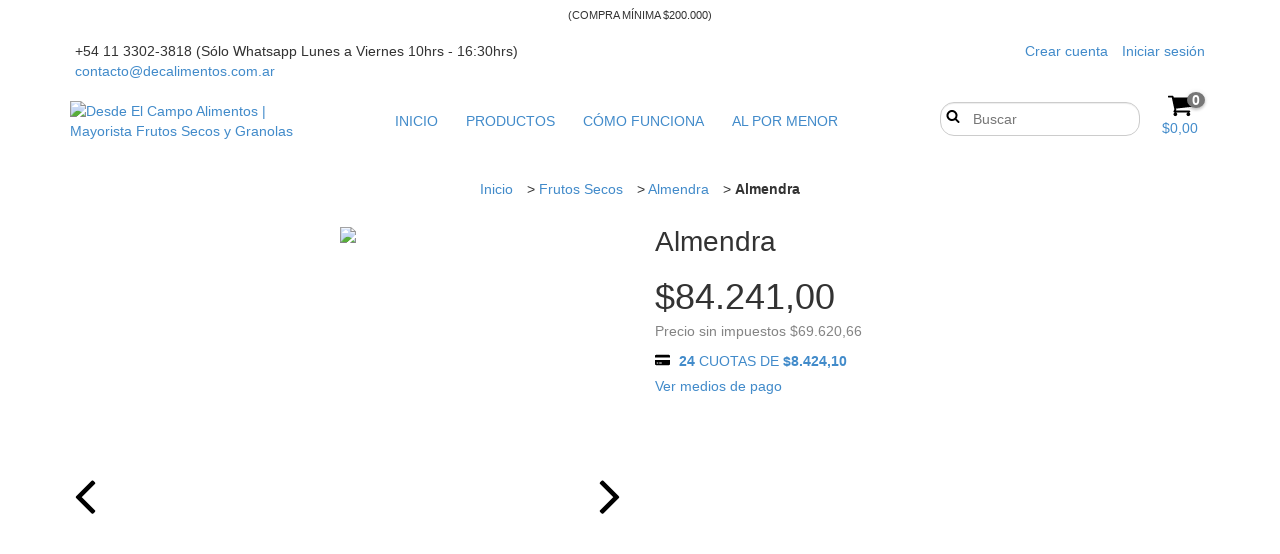

--- FILE ---
content_type: text/plain
request_url: https://www.google-analytics.com/j/collect?v=1&_v=j102&a=701222582&t=pageview&_s=1&dl=https%3A%2F%2Fmayorista.desdeelcampoalimentos.com.ar%2Fproductos%2Falmendra-guara%2F%3Fvariant%3D783161640&ul=en-us%40posix&dt=Almendra&sr=1280x720&vp=1280x720&_u=aGBAgEIJAAAAACAMI~&jid=1368444384&gjid=490304652&cid=214471103.1769121768&tid=UA-106920628-2&_gid=2146852827.1769121768&_slc=1&pa=detail&pr1id=61737436&pr1nm=Almendra&pr1ps=1&z=74821640
body_size: -458
content:
2,cG-FZB59H9WMY